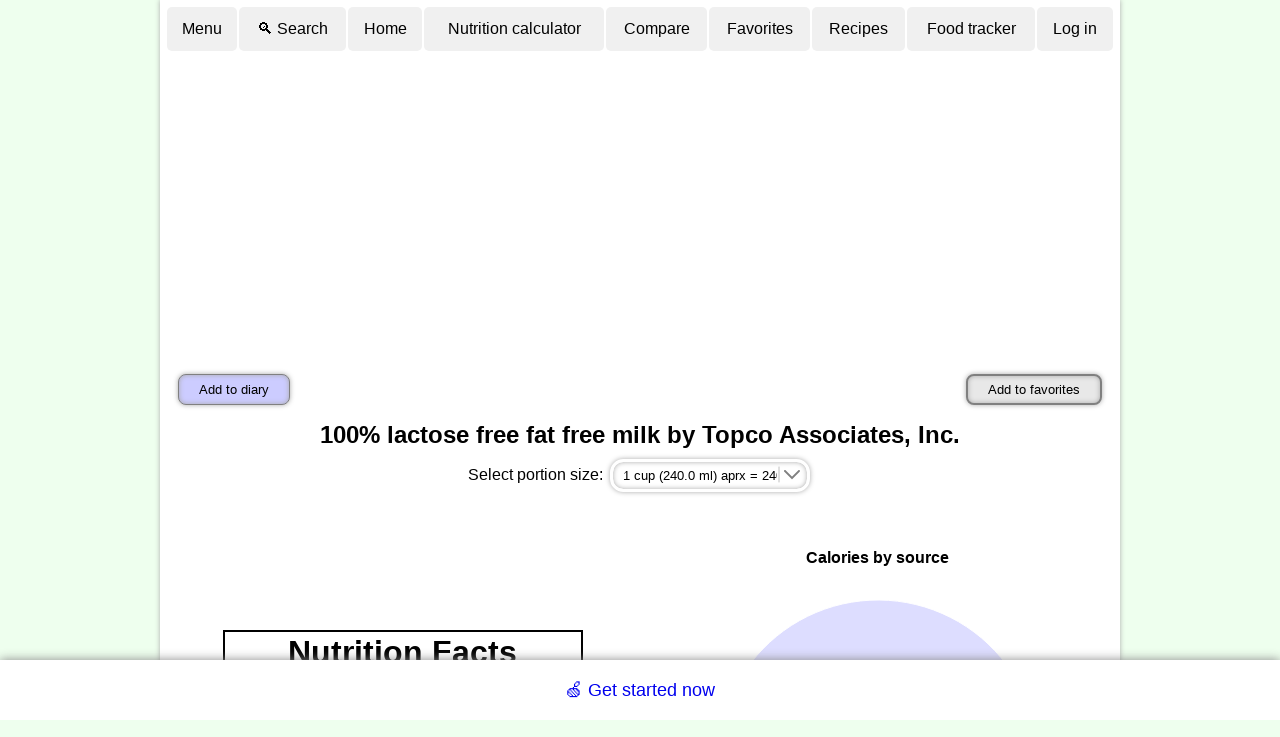

--- FILE ---
content_type: text/html; charset=UTF-8
request_url: https://www.nutritionvalue.org/100%25_lactose_free_fat_free_milk_by_Topco_Associates%2C_Inc._1016733_nutritional_value.html
body_size: 12876
content:
<!DOCTYPE html>
<html lang='en'>
<head>
<meta charset="UTF-8">
<!--
-
-
-
Accessing this website with scripts or programs is stricly prohibited.
All violating IPs will be blacklisted.
This document is protected by the copyright law. 
Modification, publishing and redistribution of this document are prohibited. 
-
-
-
-->
<meta name="Description" content="100% lactose free fat free milk by Topco Associates, Inc. nutrition facts and analysis.">
<link rel="manifest" href="/manifest.webmanifest">
<meta name="theme-color" content="#f0fff0">
<meta name='viewport' content='width=device-width, initial-scale=1'>
<meta name='HandheldFriendly' content='true'>
  <meta name='mobile-web-app-capable' content='yes'>
  <meta name='apple-mobile-web-app-capable' content='yes'>
  <link rel='apple-touch-icon' sizes='144x144' href='images/app-icon-144.png'>
  <link rel='apple-touch-icon' sizes='192x192' href='images/app-icon-192.png'>
  <link rel='apple-touch-icon' sizes='512x512' href='images/app-icon-512-v2.png'>
<meta name='robots' content='noindex'>
<link rel='canonical' href='https://www.nutritionvalue.org/100%25_lactose_free_fat_free_milk_by_Topco_Associates%2C_Inc._1016733_nutritional_value.html'>
<title>100% lactose free fat free milk by Topco Associates, Inc. nutrition facts and analysis.</title>
<link rel='stylesheet' href='/css/5/main.css'>
<script>
(function(r,s,m){if(document.documentMode!==undefined&&document.documentMode<=11){return;}window.addEventListener('error',function(e){if(e.message===s||r===null){return;};if(e.message&&e.filename.indexOf('https://www.nutritionvalue.org')===0){m=[e.message,e.filename+':'+e.lineno+':'+e.colno];}else{if(e.target.src&&e.target.src.indexOf('https://www.nutritionvalue.org')===0){m=[e.type,e.target.src,e.timeStamp,'mozilla/5.0(macintosh;intelmacosx10_15_7)applewebkit/537.36(khtml,likegecko)chrome/131.0.0.0safari/537.36;claudebot/1.0;+claudebot@anthropic.com)'];}else{return}}r.open("GET",'/jserror.php?e='+encodeURIComponent(JSON.stringify(m)),true);r.send();r=null;},{capture:false});})(new XMLHttpRequest(), 'Script error.', null);
  var is_cookie_policy_required = false;

  var tr_consent_header = "Notice";
  var tr_consent_text = "<p>This website uses cookies to enable important site functionality including user preferences, statistics, targeting and personalization as outlined in  <a href='\/privacypolicy.php'>privacy policy<\/a>.<\/p><p>You accept use of cookies by closing or dismissing this notice or by clicking on a link or a button on the page.<\/p>";
  var tr_accept = "Accept";
  var tr_customize = "Customize";
  var tr_necessary = "Necessary";
  var tr_preferences = "Preferences";
  var tr_statistics = "Statistics";
  var tr_marketing = "Marketing";
  var tr_withdraw_cookie_consent_confirmation = "Cookie consent was withdrawn. Click OK to reload the page.";


(adsbygoogle=window.adsbygoogle||[]).pauseAdRequests=1;

function toggleTopMenu() {
	var searchBoxTr = document.getElementById('search-box-tr');
	searchBoxTr.style.display = 'none';

  // Handle both mobile and desktop menus
  var toolMenuMobile = document.getElementById('toolmenu-mobile');
  var toolMenuDesktop = document.getElementById('toolmenu-desktop');

  [toolMenuMobile, toolMenuDesktop].forEach(function(toolMenu) {
    if (toolMenu) {
      if (toolMenu.style.display) {
        toolMenu.style.display = '';
      } else {
        toolMenu.style.display = 'none';
      }
    }
  });
}

function toggleSearchBox() {
  // Handle both mobile and desktop menus
  var toolMenuMobile = document.getElementById('toolmenu-mobile');
  var toolMenuDesktop = document.getElementById('toolmenu-desktop');

  [toolMenuMobile, toolMenuDesktop].forEach(function(toolMenu) {
    if (toolMenu) {
      toolMenu.style.display = 'none';
    }
  });

	var searchBoxTr = document.getElementById('search-box-tr');
	if (searchBoxTr.style.display == 'none') {
		searchBoxTr.style.display = '';
		var searchBox = document.getElementById('search-box');
		searchBox.focus();
	} else {
		searchBoxTr.style.display = 'none';
	}
}

var max_foods_to_compare = 15;
var lang = 'en';
var is_logged_in = 0;
var is_contributor = 0;
var is_mobile = 0;
var ga_enabled = 1;
var ad_msgs = ['Did you find this website helpful?<br><br>Please help to cover our hosting expenses by disabling ad block on this domain or by <a href="/contribute.php?tag=b">contributing directly</a>'];
var tr_disable_adblock = '';

var meal_titles = [];
var nutrient_altnames = {"Vitamin B12":"Cobalamin","Vitamin C":"Ascorbic acid","Folate, DFE":"Vitamin B9","Niacin":"Vitamin B3","Pantothenic acid":"Vitamin B5","Riboflavin":"Vitamin B2","Thiamin":"Vitamin B1","Biotin":"Vitamin B7","Curcumin":"Turmeric","Vitamin K1":"Phylloquinone","Vitamin K2":"Menaquinone","Barcode":"UPC or EAN"};
var tooltip_data = {"Vitamin A, RAE":"<div><img align='left' class='tooltip' src='\/images\/foods\/70\/liver.png' alt='Vitamin A, RAE'><strong>Vitamin A<\/strong> is an essential nutrient.\n    It plays a key role in vision, skin and human development.\n    \n    Liver and dairy product are rich sources of Vitamin A.\n    <p>\n    <strong>RAE<\/strong> stands for <i>retinol activity equivalent<\/i> and is used to account for cummulative\n    effect of different Vitamin A form with different bioavailability.\n    <\/p>\n\n    <\/div><br><div><w>Vitamin A<\/w><c><\/div>","Carotene, alpha":"<div><strong>Carotene<\/strong> is a form of Vitamin A present in plant products.<\/div><br><div><w>Carotene<\/w><c><\/div>","Carotene, beta":"<div><strong>Carotene<\/strong> is a form of Vitamin A present in plant products.<\/div><br><div><w>Carotene<\/w><c><\/div>","Cryptoxanthin, beta":"<div><strong>Cryptoxanthin<\/strong> is a provitamin that is converted to Vitamin A in human body.<\/div><br><div><w>Cryptoxanthin, beta<\/w><c><\/div>","Lutein":"<div><strong>Lutein<\/strong> is a carotenoid with no Vitamin A activity.<\/div><br><div><w>Lutein<\/w><c><\/div>","zeaxanthin":"<div><strong>Zeaxanthin<\/strong> is a bright carotenoid with no Vitamin A activity.<\/div><br><div><w>zeaxanthin<\/w><c><\/div>","Lycopene":"<div><strong>Lycopene<\/strong> is a bright carotenoid with no Vitamin A activity.<\/div><br><div><w>Lycopene<\/w><c><\/div>","Retinol":"<div><strong>Retinol<\/strong> is a form of Vitamin A present in animal products.<\/div><br><div><w>Retinol<\/w><c><\/div>","Thiamin":"<div><strong>Thiamin<\/strong> (Vitamin B1) is an essential nutrient.\n    It plays multiple important roles in human body.\n\n    Whole grains, legumes, meat and fish are sources of thiamine.\n    <\/div><br><div><w>Thiamin<\/w><c><\/div>","Riboflavin":"<div><img align='left' class='tooltip' src='\/images\/foods\/70\/egg.png' alt='Riboflavin'><strong>Riboflavin<\/strong> (Vitamin B2) is an essential nutrient.\n    It plays a key role in cell respiration.\n\n    Eggs, dairy, meat, and green leafy vegetables are sources of riboflavin.\n    <\/div><br><div><w>Riboflavin<\/w><c><\/div>","Niacin":"<div><img align='left' class='tooltip' src='\/images\/foods\/70\/tuna.png' alt='Niacin'><strong>Niacin<\/strong> (Vitamin B3) is an essential nutrient.\n    It plays multiple critical roles in human body.\n\n    Meat, poultry and red fish are rich sources of niacin.\n    <\/div><br><div><w>Niacin<\/w><c><\/div>","Pantothenic acid":"<div><img align='left' class='tooltip' src='\/images\/foods\/70\/tomatoes.png' alt='Pantothenic acid'><strong>Pantothenic acid<\/strong> (Vitamin B5) is an essential nutrient.\n    It plays a key role in fatty acid metabolism.\n\n    Dairy, eggs, potatoes, tomatoes and avocado are good sources of pantothenic acid.\n    <\/div><br><div><w>Pantothenic acid<\/w><c><\/div>","Vitamin B6":"<div><img align='left' class='tooltip' src='\/images\/foods\/70\/beef.png' alt='Vitamin B6'><strong>Vitamin B6<\/strong> is an essential nutrient.\n    It plays a key role in macronutrient metabolism and neurotransmitter synthesis.\n\n    Meat and fish are rich sources of Vitamin B6.\n    <\/div><br><div><w>Vitamin B6<\/w><c><\/div>","Vitamin B12":"<div><img align='left' class='tooltip' src='\/images\/foods\/70\/liver.png' alt='Vitamin B12'><strong>Vitamin B12<\/strong> (cobalamin) is an essential nutrient.\n    It plays a key role in nervous system and red blood cell production.\n\n    Liver, meat, egg and dairy are rich sources of Vitamin B12.    \n    <\/div><br><div><w>Vitamin B12<\/w><c><\/div>","Folate, DFE":"<div><img align='left' class='tooltip' src='\/images\/foods\/70\/liver.png' alt='Folate, DFE'><strong>Folate<\/strong> (Vitamin B9) is an essential nutrient.\n    It play a key role in DNA and RNA synthesis as well as in amino acid metabolism.\n   \n    Liver, cheese, eggs, nuts, seeds and leafy vegetables are rich sources of folate.\n    <p>\n    <strong>DFE<\/strong> stands for <i>dietary folate equivalent<\/i> and is used to account \n    of different bioavailability of added and natural folate forms.\n    <\/p>\n    <\/div><br><div><w>Foalte<\/w><c><\/div>","Vitamin C":"<div><img align='left' class='tooltip' src='\/images\/foods\/70\/oranges.png' alt='Vitamin C'><strong>Vitamin C<\/strong> (ascorbic acid)  is an essential nutrient.\n    It plays a key role in tissue repair and immune system.\n\n    Many fruits and berries are rich in Vitamin C.\n    <\/div><br><div><w>Vitamin C<\/w><c><\/div>","Vitamin D":"<div><img align='left' class='tooltip' src='\/images\/foods\/70\/tuna.png' alt='Vitamin D'><strong>Vitamin D<\/strong> is an essential nutrient.\n     It plays a key role in immune system and absorption of calcium, magnesium and phosphate.\n\n    Fatty fish is a good source of Vitamin D.\n    <\/div><br><div><w>Vitamin D<\/w><c><\/div>","Vitamin E (alpha-tocopherol)":"<div><img align='left' class='tooltip' src='\/images\/foods\/70\/oil.png' alt='Vitamin E (alpha-tocopherol)'><strong>Vitamin E<\/strong> is a fat-soluble antioxidant.\n\n    Vegetable oils are rich sources of Vitamin E.\n    <\/div><br><div><w>Vitamin E<\/w><c><\/div>","Vitamin K":"<div><img align='left' class='tooltip' src='\/images\/foods\/70\/kale.png' alt='Vitamin K'><strong>Vitamin K<\/strong> is an essential nutrient.\n    It plays a key role in synthesis of proteins required for blood coagulation.\n    \n    Green leafy vegetables are rich source of Vitamin K\n    <\/div><br><div><w>Vitamin K<\/w><c><\/div>","Betaine":"<div><img align='left' class='tooltip' src='\/images\/foods\/70\/quinoa.png' alt='Betaine'><strong>Betaine<\/strong> (trimethylglycine) is an amino acid derivative.\n    It plays a key role in synthesis of many other bioactive molecules in human body.\n\n    Quinoa and wheat germ are rich sources of betaine.\n    <\/div><br><div><w>Betaine<\/w><c><\/div>","Choline":"<div><img align='left' class='tooltip' src='\/images\/foods\/70\/egg-sunny-side-up.png' alt='Choline'><strong>Choline<\/strong> is an essential nutrient.\n    It plays a key role in synthesis of cell membrane, signal propagation and lung elasticity.\n\n    Organ meats and egg yolks are rich sources of choline.\n    <\/div><br><div><w>Choline<\/w><c><\/div>","Calcium":"<div><img align='left' class='tooltip' src='\/images\/foods\/70\/milk.png' alt='Calcium'><strong>Calcium<\/strong> is an essential element that plays a key role in building bones,\n    blood cell synthesis, digestion and muscular function.\n    Dairy products such as cheese, yogurt and milk are rich in calcium. \n    <\/div><br><div><w>Calcium<\/w><c><\/div>","Chlorine":"<div><img align='left' class='tooltip' src='\/images\/foods\/70\/stomach-icon.png' alt='Chlorine'><strong>Chlorine<\/strong> is an essential nutrient. \n    It is a needed to make hydrochloric acid in stomach and cellular pump function.\n\n    Table salt is the main dietary source of chlorine.\n    <\/div><br><div><w>Chlorine<\/w><c><\/div>","Copper":"<div><img align='left' class='tooltip' src='\/images\/foods\/70\/oyster.png' alt='Copper'><strong>Copper<\/strong> is an essential trace element playing a role in facilitating iron uptake.\n  \n    Oysters, liver and cocoa are rich sources of copper.\n    <\/div><br><div><w>Copper<\/w><c><\/div>","Fluoride":"<div><img align='left' class='tooltip' src='\/images\/foods\/70\/tooth.png' alt='Fluoride'><strong>Fluoride<\/strong> play a key role in preventing teeth cavities. \n\n    It is commonly present in most fresh and salt water sources.\n    <\/div><br><div><w>Fluoride<\/w><c><\/div>","Iodine":"<div><img align='left' class='tooltip' src='\/images\/foods\/70\/seaweed.png' alt='Iodine'><strong>Iodine<\/strong> is an essential element used in synthesis of the growth-regulating hormones.\n\n    Sources of iodine include fish, seaweed, shellfish, dairy and eggs. In modern diet iodised salt is one of the\n    main sources of iodine.\n    <\/div><br><div><w>Iodine<\/w><c><\/div>","Iron":"<div><img align='left' class='tooltip' src='\/images\/foods\/70\/red_blood_cell.png' alt='Iron'><strong>Iron<\/strong> plays a key role in oxygen transport and storage in human body.    \n    Iron is a part of hemoglobin protein which is contained in red blood cells responsible for oxygen transport and carbon dioxide removal.\n    It is also a part of redox enzymes responsible for cellular respiration.\n\n    Foods rich in iron include red meats, poultry, fish and beans.\n    <\/div><br><div><w>Iron<\/w><c><\/div>","Magnesium":"<div><img align='left' class='tooltip' src='\/images\/foods\/70\/brain.png' alt='Magnesium'><strong>Magnesium<\/strong> plays important role in nerve, immune and muscle function.\n    It is a part of enzymes that create DNA, RNA and ATP.\n\n    Green leafy vegetable, nuts, spices and cocoa are rich in Magnesium.\n    <\/div><br><div><w>Magnesium<\/w><c><\/div>","Manganese":"<div><img align='left' class='tooltip' src='\/images\/foods\/70\/spinach.png' alt='Manganese'><strong>Manganese<\/strong> plays key role in macronutrient metabolism, bone formation, free radical defense and \n    fertility.\n\n    However, excess manganese could lead to neurological disorder and poor cognitive performance.\n\n    Leafy vegetables, spices, whole grains and nuts are rich sources of Manganese.\n    <\/div><br><div><w>Manganese<\/w><c><\/div>","Phosphorus":"<div><img align='left' class='tooltip' src='\/images\/foods\/70\/dna.png' alt='Phosphorus'><strong>Phosphorus<\/strong> is a building block for DNA and RNA.\n    It also plays key role in cellular energy transport, cell membranes, bones and teeth.\n\n    Meats, milk and grains are rich in phosphorus.\n    <\/div><br><div><w>Phosphorus<\/w><c><\/div>","Potassium":"<div><img align='left' class='tooltip' src='\/images\/foods\/70\/neuron.png' alt='Potassium'><strong>Potassium<\/strong> play key role in signal propagation, vascular tone, systemic blood pressure, homeostasis, fluid and electrolyte balance and hormone secretion.\n\n    Potatoes, yam, bananas, avocados and chocolate are rich in potassium.\n    <\/div><br><div><w>Potassium<\/w><c><\/div>","Selenium":"<div><img align='left' class='tooltip' src='\/images\/foods\/70\/brazilnuts.png' alt='Selenium'><strong>Selenium<\/strong> is an essential micronutrient that plays a role in synthesis of antioxidant enzymes.\n\n    Brazil nut is a rich source of Selenium. It is also contained in meat, cereal and other nuts. \n    <\/div><br><div><w>Selenium<\/w><c><\/div>","Sodium":"<div><img align='left' class='tooltip' src='\/images\/foods\/70\/salt.png' alt='Sodium'><strong>Sodium<\/strong> plays a key role in regulating blood pressure, volume and osmotic equilibrium.\n      It also participates in transmitting nerve impulses.\n     \n      Meat, fish, dairy and vegetables contain sodium, however highest intake sources in modern diet are\n      processed foods and seasonings such as table salt.\n    <\/div><br><div><w>Sodium<\/w><c><\/div>","Zinc":"<div><img align='left' class='tooltip' src='\/images\/foods\/70\/oyster.png' alt='Zinc'><strong>Zinc<\/strong> is an essential trace element required for proper function of many enzymes and transcription\n    factors. Zinc also plays key role in learning, immune and reproductive systems.\n\n    Oysters, meat, fish, eggs, dairy, beans and nuts are sources of zinc.\n    <\/div><br><div><w>Zinc<\/w><c><\/div>","Protein":"<div><img align='left' class='tooltip' src='\/images\/foods\/70\/arm.png' alt='Protein'><strong>Proteins<\/strong> is essential for human life. It is the major structural component of all cells\n    and in particular muscle. Proteins play role in immune response, cell repair, oxygen transport, hormones and co-enzymes.\n\n    Meat, fish, dairy, eggs, legumes and nuts are rich sources of protein.\n    <\/div><br><div><w>Protein_(nutrient)<\/w><c><\/div>","Alanine":"<div><strong>Alanine<\/strong> is a nonessential amino acid.<\/div><br><div><w>Alanine<\/w><c><\/div>","Arginine":"<div><strong>Arginine<\/strong> is a semi-essential amino acid.<\/div><br><div><w>Arginine<\/w><c><\/div>","Aspartic acid":"<div><strong>Aspartic acid<\/strong> is a nonessential amino acid.<\/div><br><div><w>Aspartic acid<\/w><c><\/div>","Cystine":"<div><strong>Cystine<\/strong> is an oxidized dimer form of cysteine which is a semi-essential amino acid.<\/div><br><div><w>Cystine<\/w><c><\/div>","Cysteine":"<div><strong>Cysteine<\/strong> is a semi-essential amino acid.<\/div><br><div><w>Cysteine<\/w><c><\/div>","Glutamic acid":"<div><strong>Glutamic acid<\/strong> is a semi-essential amino acid.<\/div><br><div><w>Glutamic acid<\/w><c><\/div>","Glycine":"<div><strong>Glycine<\/strong> is a semi-essential amino acid.<\/div><br><div><w>Glycine<\/w><c><\/div>","Histidine":"<div><strong>Histidine<\/strong> is an essential amino acid.<\/div><br><div><w>Histidine<\/w><c><\/div>","Isoleucine":"<div><strong>Isoleucine<\/strong> is an essential amino acid.<\/div><br><div><w>Isoleucine<\/w><c><\/div>","Leucine":"<div><strong>Leucine<\/strong> is an essential amino acid.<\/div><br><div><w>Leucine<\/w><c><\/div>","Lysine":"<div><strong>Lysine<\/strong> is an essential amino acid.<\/div><br><div><w>Lysine<\/w><c><\/div>","Methionine":"<div><strong>Methionine<\/strong> is an essential amino acid.<\/div><br><div><w>Methionine<\/w><c><\/div>","Phenylalanine":"<div><strong>Phenylalanine<\/strong> is an essential amino acid.<\/div><br><div><w>Phenylalanine<\/w><c><\/div>","Proline":"<div><strong>Proline<\/strong> is a semi-essential amino acid.<\/div><br><div><w>Proline<\/w><c><\/div>","Serine":"<div><strong>Serine<\/strong> is a semi-essential amino acid.<\/div><br><div><w>Serine<\/w><c><\/div>","Threonine":"<div><strong>Threonine<\/strong> is an essential amino acid.<\/div><br><div><w>Threonine<\/w><c><\/div>","Tryptophan":"<div><strong>Tryptophan<\/strong> is an essential amino acid.<\/div><br><div><w>Tryptophan<\/w><c><\/div>","Tyrosine":"<div><strong>Tyrosine<\/strong> is a semi-essential amino acid.<\/div><br><div><w>Tyrosine<\/w><c><\/div>","Valine":"<div><strong>Valine<\/strong> is an essential amino acid.<\/div><br><div><w>Valine<\/w><c><\/div>","Carbohydrate":"<div><img align='left' class='tooltip' src='\/images\/foods\/70\/bread.png' alt='Carbohydrate'><strong>Carbohydrates<\/strong> is one of 3 macronutrients present in foods.\n\n    They are used by body to produce and store energy.\n\n    Rich source of carbohydrates include honey, table sugar, soft drinks, bread, crackers, jams, fruits, pastas and cereals.\n\n    <\/div><br><div><w>Carbohydrate<\/w><c><\/div>","Fiber":"<div><img align='left' class='tooltip' src='\/images\/foods\/70\/yam.png' alt='Fiber'><strong>Fiber<\/strong> is a plant derived carbohydrate that cannot be completely processed by human digestive tract.\n  \n    Because fiber contributes to the sense of fullness, but does not adsorb,\n    fiber rich foods are used to facilitate weight loss.\n\n    Fiber rich foods include legumes, oats, roots, legumes, whole grain, nuts and some fruits.\n\n    <\/div><br><div><w>Dietary_fiber<\/w><c><\/div>","Sugars":"<div><img align='left' class='tooltip' src='\/images\/foods\/70\/sugars.png' alt='Sugars'><strong>Sugars<\/strong> are sweat soluble carbohydrates. \n\n    Sugars are used by human body for energy production. However excessive amounts could lead to obesity and tooth decay.\n\n    Table sugar, honey and maple syrup are rich sources of sugars.\n    Corn syrup frequently added to processed foods is another rich source of sugars.\n    <\/div><br><div><w>Sugar<\/w><c><\/div>","Fructose":"<div><img align='left' class='tooltip' src='\/images\/foods\/70\/syrup.png' alt='Fructose'><strong>Fructose<\/strong> is a simple sugar found in many plants. \n\n    Human body uses fructose as a source of energy.\n    Honey, maple syrup, molasses, fruit juices are rich sources of fructose.\n    <\/div><br><div><w>Fructose<\/w><c><\/div>","Galactose":"<div><strong>Galactose<\/strong> is a simple sugar which is about as sweet as glucose. \n     Human body uses galactose for energy.\n\n     Dairy products, avocados and sugar beets are sources of galactose.\n    <\/div><br><div><w>Galactose<\/w><c><\/div>","Glucose":"<div><img align='left' class='tooltip' src='\/images\/foods\/70\/honey.png' alt='Glucose'><strong>Glucose<\/strong> is a simple sugar present in many plants.\n    Human body uses glucose for energy.\n    Honey is a rich source of glucose. Most fruits contain glucose in addition to fructose.\n    <\/div><br><div><w>Glucose<\/w><c><\/div>","Lactose":"<div><img align='left' class='tooltip' src='\/images\/foods\/70\/milk.png' alt='Lactose'><strong>Lactose<\/strong> is a disaccharide formed by one molecule of galactose and one of glucose\n    Human body uses lactose for energy.\n    Milk is a rich source of lactose.\n    <\/div><br><div><w>Lactose<\/w><c><\/div>","Maltose":"<div><img align='left' class='tooltip' src='\/images\/foods\/70\/malt.png' alt='Maltose'><strong>Maltose<\/strong> is a disaccharide formed made from two units of glucose.\n    Human body uses galactose for energy.\n    Malt is a rich source of maltose.    \n    <\/div><br><div><w>Maltose<\/w><c><\/div>","Sucrose":"<div><img align='left' class='tooltip' src='\/images\/foods\/70\/sugars.png' alt='Sucrose'><strong>Sucrose<\/strong> is a disaccharide made from one molecule of fructose and one molecule of glucose.\n    Human body uses sucrose for energy.\n    Sucrose is a common ingredient in processed foods, in particular confectionery and deserts. \n    Table sugar is made of sucrose crystals.\n    <\/div><br><div><w>Sucrose<\/w><c><\/div>","Sugar alcohols":"<div><strong>Sugar alcohols<\/strong> are organic compounds derived from sugars. \n    Only about a half of sugar alcohols contained in the food is adsorbed in the gut.\n    Sugar alcohols are often used as sweeteners and thickeners by food industry.\n    <\/div><br><div><w>Sugar alcohols<\/w><c><\/div>","Net carbs":"<div><strong>Net carbs<\/strong> is a measure used to account for different bio-availability of various carbohydrates.\n    While sugars can be fully adsorbed by the gut, fiber passed though and sugar alcohols adsorb only partially.\n    Net carbs are computed as total carbs minus fiber minus half of sugar alcohols.\n    <\/div><br><div><c><\/div>","Fat":"<div><img align='left' class='tooltip' src='\/images\/foods\/70\/butter.png' alt='Fat'><strong>Fat<\/strong> is one of the 3 macronutrients present in foods.\n     Human body uses fat as energy source and also to store excess energy.\n     Fat also plays key role in body insulation, skin and hair health.\n     Dietary fat is required for adsorption of fat soluble vitamins A, D, E an K.\n\n    Milk, butter, tallow, lard and cooking oils are rich sources of fat.\n    <\/div><br><div><w>Fat<\/w><c><\/div>","Saturated fatty acids":"<div><img align='left' class='tooltip' src='\/images\/foods\/70\/bacon.png' alt='Saturated fatty acids'><strong>Saturated fat<\/strong> is a type of fat that have only single bonds in fatty chains.\n    Saturated fat tends to be solid at room temperature.\n\n    Animal product such as dairy, meat and fish are rich in saturated fat.\n    <\/div><br><div><w>saturated fat<\/w><c><\/div>","Butanoic acid":"<div><strong>Butanoic acid<\/strong> (butyric acid) is a saturated fatty acid. \n    It plays a role in immune function, homeostasis and inflammation. <\/div><br><div><w>Butyric_acid<\/w><c><\/div>","Decanoic acid":"<div><strong>Decanoic acid<\/strong> (capric acid) is a saturated fatty acid. \n    It plays an important role in ketogenic diet.<\/div><br><div><w>Capric_acid<\/w><c><\/div>","Dodecanoic acid":"<div><strong>Dodecanoic acid<\/strong>i (lauric acid) is a saturated fatty acid.<\/div><br><div><w>Lauric_acid<\/w><c><\/div>","Hexadecanoic acid":"<div><strong>Hexadecanoic acid<\/strong> (palmitic acid) is a saturated fatty acid.<\/div><br><div><w>Palmitic_acid<\/w><c><\/div>","Hexanoic acid":"<div><strong>Hexanoic acid<\/strong> (Caproic acid) is a saturated fatty acid.<\/div><br><div><c><\/div>","Octadecanoic acid":"<div><strong>Octadecanoic acid<\/strong> (Stearic acid) is a saturated fatty acid.<\/div><br><div><c><\/div>","Octanoic acid":"<div><strong>Octanoic acid<\/strong> (Caprylic acid) is a saturated fatty acid.<\/div><br><div><c><\/div>","Tetradecanoic acid":"<div><strong>Tetradecanoic acid<\/strong> (Myristic acid) is a saturated fatty acid. <\/div><br><div><c><\/div>","Monounsaturated fatty acids":"<div><img align='left' class='tooltip' src='\/images\/foods\/70\/avocados.png' alt='Monounsaturated fatty acids'><strong>Monounsaturated fat<\/strong> is a type of fat with a single double bond in fatty chains.\n    Monosaturated fat tends to be liquid at room temperature.\n\n    Nuts, avocado and vegetable oils are rich in monounsaturated fat. \n    <\/div><br><div><w>Fat#Monounsaturated_fat<\/w><c><\/div>","Docosenoic acid":"<div><strong>Docosenoic acid<\/strong> is a monounsaturated fatty acid.<\/div><br><div><w>Erucic_acid<\/w><c><\/div>","Eicosenoic acid":"<div><strong>Eicosenoic acid<\/strong> is a monounsaturated fatty acid. <\/div><br><div><w>Eicosenoic acid<\/w><c><\/div>","Hexadecenoic acid":"<div><strong>Hexadecenoic acid<\/strong> (Palmitic acid) is a monounsaturated fatty acid. <\/div><br><div><w>Palmitic_acid<\/w><c><\/div>","Octadecenoic acid":"<div><strong>Octadecenoic acid<\/strong> is a monounsaturated fatty acid. Three most common variants of this acid are\n    <a href='https:\/\/en.wikipedia.org\/wiki\/Oleic_acid' target='_blank'>Oleic acid<\/a>,\n    <a href='https:\/\/en.wikipedia.org\/wiki\/Elaidic_acid' target='_blank'>Elaidic acid<\/a> and \n    <a href='https:\/\/en.wikipedia.org\/wiki\/Vaccenic_acid' target='_blank'>Vaccenic acid<\/a>.\n    <\/div><br><div><c><\/div>","Polyunsaturated fatty acids":"<div><img align='left' class='tooltip' src='\/images\/foods\/70\/walnuts.png' alt='Polyunsaturated fatty acids'><strong>Polyunsaturated fat<\/strong> is a type of fat with multiple double bonds in fatty chains.\n    Monosaturated fat tends to be liquid at room temperature.\n\n    Nuts, seeds, fish and oil are sources of polyunsaturated fat.\n    <\/div><br><div><w>Fat#Polyunsaturated_fat<\/w><c><\/div>","Docosahexaenoic n-3 acid (DHA)":"<div><strong>Docosahexaenoic n-3 acid (DHA)<\/strong> is a omega-3 fatty polyunsaturated acid. \n    It play a key role in brain cell structure.\n    <\/div><br><div><w>Docosahexaenoic_acid<\/w><c><\/div>","Docosapentaenoic n-3 acid (DPA)":"<div><strong>Docosapentaenoic n-3 acid (DPA)<\/strong> is an omega-3 fatty polyunsaturated acid.\n    <\/div><br><div><w>Docosapentaenoic_acid<\/w><c><\/div>","Eicosapentaenoic n-3 acid (EPA)":"<div><strong>Eicosapentaenoic n-3 acid (EPA)<\/strong> is an omega-3 fatty polyunsaturated acid.<\/div><br><div><w>Eicosapentaenoic_acid<\/w><c><\/div>","Eicosatetraenoic acid":"<div><strong>Eicosatetraenoic acid<\/strong> is a polyunsaturated fatty acid.<\/div><br><div><w>Eicosatetraenoic acid<\/w><c><\/div>","Octadecadienoic acid":"<div><strong>Octadecadienoic acid<\/strong> is a polyunsaturated fatty acid.<\/div><br><div><w>Octadecadienoic acid<\/w><c><\/div>","Octadecatetraenoic acid":"<div><strong>Octadecatetraenoic acid<\/strong> is a polyunsaturated fatty acid.<\/div><br><div><w>Polyunsaturated_fatty_acid<\/w><c><\/div>","Octadecatrienoic acid":"<div><strong>Octadecatrienoic acid<\/strong> is a polyunsaturated fatty acid.<\/div><br><div><w>Octadecatrienoic acid<\/w><c><\/div>","Fatty acids, total trans":"<div><img align='left' class='tooltip' src='\/images\/foods\/70\/margarine.png' alt='Fatty acids, total trans'><strong>Trans fat<\/strong> is a type of polyunsaturated fat in which double bond has trans configuration.\n    Natural polyunsaturated fat has predominantly cis-configuration of the dual bond. \n    Trans fat is produced as a result of partial hydrogenation of vegetable oils is considered to be unhealthy. \n    <\/div><br><div><w>Fat#Trans_fat<\/w><c><\/div>","Cholesterol":"<div><img align='left' class='tooltip' src='\/images\/foods\/70\/fried_egg.png' alt='Cholesterol'><strong>Cholesterol<\/strong> is an essential nutrient playing multiple roles in human body,\n    including being a key component of cell membranes. \n    Animal products such as eggs and bacon are rich in cholesterol. Cholesterol is poorly adsorbed by the gut,\n    however human body is capable of synthesizing its own cholesterol.\n    <\/div><br><div><w>Cholesterol<\/w><c><\/div>","Phytosterols":"<div><img align='left' class='tooltip' src='\/images\/foods\/70\/oil.png' alt='Phytosterols'><strong>Phytosterols<\/strong> are key component of cell membranes in plants. \n    Vegetable oils are a rich source of Phytosterol.\n    <\/div><br><div><w>Phytosterol<\/w><c><\/div>"};
var avatars = ["&#128100;","&#128131;","&#128105;","&#128104;","&#129491;","&#128117;","&#128120;","&#129332;","&#128021;","&#128054;","&#128008;","&#128049;","&#128051;","&#128060;","&#128046;","&#128044;","&#127813;","&#127818;","&#127821;","&#127822;"];
var js_ver = 293;
</script><script src='https://pagead2.googlesyndication.com/pagead/js/adsbygoogle.js' async></script>

<script src='/js/293/common.js' defer></script>

</head>
<body>
<noscript>
  <div class='top-warning'>Please enable JavaScript in order to use this website.</div>
</noscript>

<table class='top_table center' id='main'>

<tr class='noprint mobile-menu-row'><td class=center>
<div class='wide menu'>
  <a onclick='toggleTopMenu(); return false;' href='/?menu'>&#9776;</a>
	<a href='/diary.php'>Food tracker</a>
	<a onclick='toggleSearchBox();return false;' href='/'>&#x1F50D; Search</a>
	<a href='/login.php?next_url=%2F100%2525_lactose_free_fat_free_milk_by_Topco_Associates%252C_Inc._1016733_nutritional_value.html'>Log in</a>
</div>
<div style='display: none;' id='toolmenu-mobile'>
	<div class='wide menu'>
	  <a href='/'>Home</a>
	</div>
	<div class='wide menu'>
		<a href='/favorites.php'>Favorites</a>
	</div>
	<div class='wide menu'>
		<a href='/nutritioncalculator.php'>Nutrition calculator<span class='ingredientCount'></span></a>
	</div>
	<div class='wide menu'>
	    <a href='/comparefoods.php'>Compare foods<span class='compareCount'></span></a>
	</div>
	<div class='wide menu'>
	  <a href='/yourcomparisons.php'>Your comparisons</a>
	</div>
	<div class='wide menu'>
	  	<a href='/trends.php'>Trends</a>
	</div>
	<div class='wide menu'>
	  	<a href='/reports.php'>Reports</a>
	</div>
  <div class='wide menu'>
  	<a href='/friends.php'>Friends</a>
  </div>
	<div class='wide menu'>
	    <a href='/bodymassindexcalculator.php'>BMI calculator</a>
	</div>
	<div class='wide menu'>
	  	<a href='/yourrecipes.php'>Your recipes</a>
	</div>
	<div class='wide menu'>
	  	<a href='/custom_ingredients.php'>Custom foods</a>
	</div>
	<div class='wide menu'>
	  	<a href='/contribute.php'>Contribute</a>
	</div>
	<div class='wide menu'>
	  	<a href='/profile.php'>Profile</a>
	</div>
	<div class='wide menu'>
	  	<a href='/contact.php'>Contact us</a>
	</div>
	<div class='wide menu install-prompt' style='display: none'>
	  	<a href='javascript:void(0);'>Install app</a>
	</div>
</div>
</td></tr>

<tr class='noprint desktop-menu-row'><td class='left'>
<div class='wide menu menu-row-1'>
<a onclick='toggleTopMenu(); return false;' href='/?menu'>Menu</a><a onclick='toggleSearchBox();return false;' href='/'>&#x1F50D; Search</a><a class='menu-item-home' href='/'>Home</a><a href='/nutritioncalculator.php'>Nutrition calculator<span class='ingredientCount'></span></a><a class='menu-item-compare' href='/comparefoods.php'>Compare<span class='compareCount'></span></a><a class='menu-item-favorites' href='/favorites.php'>Favorites</a><a class='menu-item-recipes' href='/yourrecipes.php'>Recipes</a><a href='/diary.php'>Food tracker</a><a href='/login.php?next_url=%2F100%2525_lactose_free_fat_free_milk_by_Topco_Associates%252C_Inc._1016733_nutritional_value.html'>Log in</a>
</div>
<div style='display: none;' id='toolmenu-desktop'>
	<div class='wide menu-flex'>
<a class='dropdown-home' href='/'>Home</a><a class='dropdown-compare' href='/comparefoods.php'>Compare<span class='compareCount'></span></a><a class='dropdown-favorites' href='/favorites.php'>Favorites</a><a class='dropdown-recipes' href='/yourrecipes.php'>Recipes</a><a href='/friends.php'>Friends</a><a href='/yourcomparisons.php'>Comparisons</a><a href='/profile.php'>Profile</a><a href='/bodymassindexcalculator.php'>BMI calculator</a><a href='/custom_ingredients.php'>Custom foods</a><a href='/trends.php'>Trends</a><a href='/reports.php'>Reports</a><a href='/contribute.php'>Contribute</a><a href='/contact.php'>Contact us</a><a href='javascript:void(0);' class='install-prompt' style='display: none'>Install app</a>
	</div>
</div>
</td></tr>
<tr id='search-box-tr' style='display: none'><td>
<form action='search.php' onsubmit="setSortMode('match', 'ascending');">
  <input id='search-box' type='search' name='food_query'  value=''
	  	class='full_width' placeholder='Search foods and recipes' autocomplete='off'>
  <input type='button' value='Scan barcode' class='scanner' onclick='scanBarcode("search-box")'>
</form>
</td></tr><tr class='printonly'><td>Printed from https://www.nutritionvalue.org</td></tr>
<tr class='food-info'><td><table class='center zero wide fixed'><tr><td class='left noprint' colspan='2'><table class='wide'><tr><td class='left'><button id='add-to-diary' class='noprint' onclick='addToDiary("1016733", &quot;100% lactose free fat free milk by Topco Associates, Inc.&quot;, &quot;1 cup (240.0 ml) aprx = 240.0 g&quot;, &quot;1 cup (240.0 ml) aprx = 240.0 g;1 g;1 ounce = 28.3495 g;1 pound = 453.592 g;1 kg = 1000 g&quot;);'>Add to diary</button></td><td class='right'><button onclick='document.location.href="/favorites.php?add&amp;id=1016733&amp;name=100%25+lactose+free+fat+free+milk+by+Topco+Associates%2C+Inc.&amp;serving_size=1+cup+%28240.0+ml%29+aprx+%3D+240.0+g";'>Add to favorites</button></td></tr></table></td></tr><tr><td colspan='2'><h1 style='font-size:x-large' id='food-name'>100% lactose free fat free milk by Topco Associates, Inc.</h1></td></tr><tr><td colspan='2'>Select portion size: <form method='get'>
          <select class='serving' name='size' onchange='updateCustomSizeForFood(this, "1016733");' data-value='1 cup (240.0 ml) aprx = 240.0 g'><option value='100 g' >100 g</option><option value='1 cup (240.0 ml) aprx = 240.0 g' selected='selected'>1 cup (240.0 ml) aprx = 240.0 g</option><option value='1 g' >1 g</option><option value='1 ounce = 28.3495 g' >1 ounce = 28.3495 g</option><option value='1 pound = 453.592 g' >1 pound = 453.592 g</option><option value='1 kg = 1000 g' >1 kg = 1000 g</option><option value='custom g' >custom g</option><option value='custom oz' >custom oz</option></select></form></td></tr><tr><td>
<table style='border:solid 2px black' class='center' id='nutrition-label'><tr><td>
<table class='center zero'>
<tr><td class='center' style='font-size:xx-large; font-weight:bold' colspan='2'>
Nutrition Facts
</td></tr>

<tr><td colspan='2' style='background-color:black;padding:0px;height:1px'></td></tr>

<tr><td class='left' style='font-size:large; font-weight: bold;'>Portion Size</td><td class='right' style='font-size:large; font-weight: bold;'><span id='serving-size'>240 g</span></td></tr>

<tr><td colspan='2' style='background-color:black;padding:0;height:10px'></td></tr>

<tr><td class='left' style='font-size:small'><b>Amount Per Portion</b></td><td rowspan='2' class='right' style='font-size:2.5em; font-weight: bold;' id='calories'>91</td></tr>

<tr><td class='left' style='font-size:xx-large; font-weight: bold;'>Calories</td></tr>
<tr><td colspan='2' style='background-color:black;padding:0px;height:5px'></td></tr>

<tr><td class='right' colspan='2' style='font-size:small'><b>% Daily Value *</b></td></tr>
<tr><td colspan='2' style='background-color:black;padding:0px;height:1px'></td></tr>
<tr><td class='left'><b>Total&nbsp;Fat</b>&nbsp;g</td>
<td class='right'><b>N/A</b></td></tr>
<tr><td colspan='2' style='background-color:black;padding:0px;height:1px'></td></tr><tr><td class='left'><b>Cholesterol</b>&nbsp;4.8mg</td>
<td class='right'><b>2&nbsp;%</b></td></tr>
<tr><td colspan='2' style='background-color:black;padding:0px;height:1px'></td></tr><tr><td class='left'><b>Sodium</b>&nbsp;130mg</td>
<td class='right'><b>6&nbsp;%</b></td></tr>
<tr><td colspan='2' style='background-color:black;padding:0px;height:1px'></td></tr><tr><td class='left'><b>Total&nbsp;Carbohydrate</b>&nbsp;13g</td>
<td class='right'><b>5&nbsp;%</b></td></tr>
<tr><td colspan='2' style='background-color:black;padding:0px;height:1px'></td></tr>
<tr><td class='left'>&nbsp;&nbsp;&nbsp;Sugar&nbsp;12g</td>
<td class='right'></td></tr>
<tr><td colspan='2' style='background-color:black;padding:0px;height:1px'></td></tr><tr><td class='left'><b>Protein</b>&nbsp;9g</td>
<td class='right'><b>18&nbsp;%</b></td></tr>

<tr><td colspan='2' style='background-color:black;padding:0px;height:10px'></td></tr><tr><td class='left'>Calcium&nbsp;317mg</td>
  <td class='right'>24&nbsp;%</td></tr>
  <tr><td colspan='2' style='background-color:black;padding:0px;height:1px'></td></tr><tr><td class='left'>Potassium&nbsp;430mg</td>
<td class='right'>9&nbsp;%</td></tr>
<tr><td colspan='2' style='background-color:black;padding:0px;height:5px'></td></tr> <tr><td class='left' colspan='2' style='font-size:small;'>
* The % Daily Value (DV) tells you how much a nutrient in a serving of food contribute to a daily diet. <span id='dv-note'>2000 calories a day is used for general nutrition advice.</span></td></tr></table></td></tr></table><br><a class='noprint copy' href='javascript:void(0);' onclick='copyToClipboard(this, "https:\/\/www.nutritionvalue.org\/100%25_lactose_free_fat_free_milk_by_Topco_Associates%2C_Inc._1016733_nutritional_value.html?utm_source=share-by-url", "Share-by-URL", "URL copied");'   title='Copy URL'>Share by URL  <svg stroke-linecap='round' fill='none' width='24' height='24' viewbox='0 0 24 24'  stroke='rgb(128,128,128)' xmlns='http://www.w3.org/2000/svg'><polyline points='1,4 1,22 15,22 15,4 1,4' /><polyline points='4,4 4,1 18,1 18,19 15,19' /><polyline points='4,10 12,10' stroke='rgb(192,192,192)'/><polyline points='4,13 12,13' stroke='rgb(192,192,192)'/><polyline points='4,16 12,16' stroke='rgb(192,192,192)'/><polyline points='4,19 12,19' stroke='rgb(192,192,192)'/></svg></a> <div class='control'><a rel='nofollow' id='toogleFoodA' href='/comparefoods.php?action=add&amp;id=1016733&amp;unit=1+cup+%28240.0+ml%29+aprx+%3D+240.0+g'>Add to comparison</a> <span class='question' title='Add two or more items to see a side by side comparison.' data-type='generic' onclick='renderHelp(this);'>&#9432;</span></div> <div class='control'><a rel='nofollow' href='/nutritioncalculator.php?action=add&amp;ids=1016733&amp;sizes=1+cup+%28240.0+ml%29+aprx+%3D+240.0+g'>Add to recipe</a> <span class='question' title='Add this food as ingredients to a meal.' data-type='generic' onclick='renderHelp(this);'>&#9432;</span></div>  <div class='control'><a rel='nofollow' href='#' onclick='return downloadCSV(this);' download='100_lactose_free_fat_free_milk_by_topco_associates_inc.csv'>Download spreadsheet (CSV)</a></div> <div class='control'><a href='javascript:window.print();void(0);'>Print page &#128438;</a></div> <div class='control'>Badges: <a href='/lowfatfooddefinition.php'>low fat</a></div><br></td><td><br><div class='pie-chart-container' style='margin: 15px 0; text-align: center;'><h4 style='margin-bottom: 10px; text-align: center;'>Calories by source</h4><div style='text-align: center;'><svg width='360' height='360' style='max-width: 100%;'><path d='M 180 180 L 340 180 A 160 160 0 0 1 44.907531919678 265.73228719664 Z' fill='#FFAAAA' stroke='white' stroke-width='1' style='cursor: pointer; transition: transform 0.2s;' onmouseover='this.style.transform="translate(1.3949555301961px, 4.8014684283847px)"' onmouseout='this.style.transform="translate(0, 0)"'><title>Protein: 41.00%</title></path><path d='M 180 180 L 44.907531919678 265.73228719664 A 160 160 0 1 1 340 180 Z' fill='#DDDDFF' stroke='white' stroke-width='1' style='cursor: pointer; transition: transform 0.2s;' onmouseover='this.style.transform="translate(-1.3949555301961px, -4.8014684283847px)"' onmouseout='this.style.transform="translate(0, 0)"'><title>Carbs: 59.00%</title></path></svg><div class='pie-legend' style='display: inline-block; text-align: left; margin-top: 10px;'><div style='display: flex; align-items: center; margin-bottom: 5px; font-size: 14px;'><div style='width: 16px; height: 16px; background-color: #FFAAAA; margin-right: 8px; border-radius: 2px;'></div><span>Protein (41.00%)</span></div><div style='display: flex; align-items: center; margin-bottom: 5px; font-size: 14px;'><div style='width: 16px; height: 16px; background-color: #DDDDFF; margin-right: 8px; border-radius: 2px;'></div><span>Carbs (59.00%)</span></div></div></div></div>
 <br><div class='pie-chart-container' style='margin: 15px 0; text-align: center;'><h4 style='margin-bottom: 10px; text-align: center;'>Percentile of foods in the database</h4><div style='text-align: center;'><svg width='360' height='360' style='max-width: 100%;'><path d='M 180 180 L 340 180 A 160 160 0 0 1 281.19126009526 303.93679389242 Z' fill='#AAAAAA' stroke='white' stroke-width='1' style='cursor: pointer; transition: transform 0.2s;' onmouseover='this.style.transform="translate(4.5172521730519px, 2.1434628070153px)"' onmouseout='this.style.transform="translate(0, 0)"'><title>Calories: 14.10%</title></path><path d='M 180 180 L 281.19126009526 303.93679389242 A 160 160 0 0 1 44.769586312993 265.51453218045 Z' fill='#DDDDAA' stroke='white' stroke-width='1' style='cursor: pointer; transition: transform 0.2s;' onmouseover='this.style.transform="translate(-0.8020564042888px, 4.9352513131896px)"' onmouseout='this.style.transform="translate(0, 0)"'><title>Carbs: 26.92%</title></path><path d='M 180 180 L 44.769586312993 265.51453218045 A 160 160 0 1 1 340 180 Z' fill='#DDDDFF' stroke='white' stroke-width='1' style='cursor: pointer; transition: transform 0.2s;' onmouseover='this.style.transform="translate(-1.3910873195823px, -4.8025905581569px)"' onmouseout='this.style.transform="translate(0, 0)"'><title>Protein: 58.97%</title></path></svg><div class='pie-legend' style='display: inline-block; text-align: left; margin-top: 10px;'><div style='display: flex; align-items: center; margin-bottom: 5px; font-size: 14px;'><div style='width: 16px; height: 16px; background-color: #AAAAAA; margin-right: 8px; border-radius: 2px;'></div><span>Calories (14.10%)</span></div><div style='display: flex; align-items: center; margin-bottom: 5px; font-size: 14px;'><div style='width: 16px; height: 16px; background-color: #DDDDAA; margin-right: 8px; border-radius: 2px;'></div><span>Carbs (26.92%)</span></div><div style='display: flex; align-items: center; margin-bottom: 5px; font-size: 14px;'><div style='width: 16px; height: 16px; background-color: #DDDDFF; margin-right: 8px; border-radius: 2px;'></div><span>Protein (58.97%)</span></div></div></div></div>
</td></tr><tr><td colspan='2'><div class='noprint ad perm_ad'>
<!-- Nutrition value -->
<ins class="adsbygoogle"
     style="display:block"
     data-ad-client="ca-pub-7891406799955373"
     data-ad-slot="3336797990"
     data-ad-format="auto" ></ins>
<script>
(adsbygoogle = window.adsbygoogle || []).push({});
</script>
<script>
 var top_banner_shown = 42;
</script>
</div></td></tr><tr><td colspan='2'><h3>100% lactose free fat free milk by Topco Associates, Inc. nutrition facts and analysis per 1 cup (240.0 ml) aprx (240.0 g)</h3></td></tr><tr><td style='width: 50%; vertical-align: top;'><table class='center wide cellpadding3 nutrient results'><tr><th colspan='3'>Minerals</th></tr><tr><th class='left'>Nutrient</th><th class='right'>Amount</th> <th>DV</th></tr><tr><td class='left'><a href='#'  data-tooltip='Calcium' class='tooltip'>Calcium</a> </td><td class='right'>316.80&nbsp;mg</td><td><a href='/daily_values.php#Calcium' target='_blank'>24&nbsp;%</a></td></tr><tr><td class='left'><a href='#'  data-tooltip='Potassium' class='tooltip'>Potassium</a> </td><td class='right'>429.60&nbsp;mg</td><td><a href='/daily_values.php#Potassium' target='_blank'>9&nbsp;%</a></td></tr><tr><td class='left'><a href='#'  data-tooltip='Sodium' class='tooltip'>Sodium</a> </td><td class='right'>129.60&nbsp;mg</td><td><a href='/daily_values.php#Sodium' target='_blank'>6&nbsp;%</a></td></tr></table><br>
<table class='center wide cellpadding3 nutrient results'><tr><th colspan='3'>Proteins and Amino acids</th></tr><tr><th class='left'>Nutrient</th><th class='right'>Amount</th> <th>DV</th></tr><tr><td class='left'><a href='#'  data-tooltip='Protein' class='tooltip'>Protein</a> </td><td class='right'>9.00&nbsp;g</td><td><a href='/daily_values.php#Protein' target='_blank'>18&nbsp;%</a></td></tr></table><br>
</td><td style='width: 50%; vertical-align: top;'><table class='center wide cellpadding3 nutrient results'><tr><th colspan='3'>Carbohydrates</th></tr><tr><th class='left'>Nutrient</th><th class='right'>Amount</th> <th>DV</th></tr><tr><td class='left'><a href='#'  data-tooltip='Carbohydrate' class='tooltip'>Carbohydrate</a> </td><td class='right'>13.01&nbsp;g</td><td><a href='/daily_values.php#Carbohydrate' target='_blank'>5&nbsp;%</a></td></tr><tr><td class='left'>&nbsp;&nbsp;<a href='#'  data-tooltip='Sugars' class='tooltip'>Sugars</a> </td><td class='right'>12.00&nbsp;g</td><td></td></tr><tr><td class='left'>&nbsp;&nbsp;<a href='#'  data-tooltip='Net carbs' class='tooltip'>Net carbs</a> </td><td class='right'>13.01&nbsp;g</td><td></td></tr></table><br>
<table class='center wide cellpadding3 nutrient results'><tr><th colspan='3'>Fats and Fatty Acids</th></tr><tr><th class='left'>Nutrient</th><th class='right'>Amount</th> <th>DV</th></tr><tr><td class='left'><a href='#'  data-tooltip='Fat' class='tooltip'>Fat</a></td><td class='right'></td><td></td></tr><tr><td class='left'>&nbsp;&nbsp;<a href='#'  data-tooltip='Fatty acids, total trans' class='tooltip'>Fatty acids, total trans</a> </td><td class='right'>0.000&nbsp;g</td><td></td></tr></table><br>
<table class='center wide cellpadding3 nutrient results'><tr><th colspan='3'>Sterols</th></tr><tr><th class='left'>Nutrient</th><th class='right'>Amount</th> <th>DV</th></tr><tr><td class='left'><a href='#'  data-tooltip='Cholesterol' class='tooltip'>Cholesterol</a> </td><td class='right'>4.80&nbsp;mg</td><td><a href='/daily_values.php#Cholesterol' target='_blank'>2&nbsp;%</a></td></tr></table><br>
</td></tr>

<tr><td colspan='2' class='desc'><strong>100% lactose free fat free milk by Topco Associates, Inc.</strong> contains 91 calories per 240 g serving. This serving contains  g of fat, 9 g of protein and 13 g of carbohydrate. The latter is 12 g sugar and  g of dietary fiber, the rest is complex carbohydrate. 100% lactose free fat free milk by Topco Associates, Inc. contains  g of saturated fat and 4.8 mg of cholesterol per serving. 240 g of 100% lactose free fat free milk by Topco Associates, Inc. contains  316.80 mg of calcium, 430 mg of potassium. 100% lactose free fat free milk by Topco Associates, Inc. belong to 'Eggs & Egg Substitutes' food category. </td></tr><tr><td colspan='2'><table class='wide results'><tr><th colspan='2'>Food properties</th></tr><tr><td>Source</td><td><a href='/categories_in_branded_foods.html' class=''>USDA Branded foods</a></td></tr><tr><td>Category</td><td><a href='/foods_in_Eggs_AND_Egg_Substitutes.html' >Eggs &amp; Egg Substitutes </a></td></tr></table></td></tr></table></td></tr><tr><td class='center' style='max-height: 70px'><div class='noprint ad perm_ad'>
<!-- Nutrition value -->
<ins class="adsbygoogle"
     style="display:block"
     data-ad-client="ca-pub-7891406799955373"
     data-ad-slot="3336797990"
     data-ad-format="auto" ></ins>
<script>
(adsbygoogle = window.adsbygoogle || []).push({});
</script>
<script>
 var top_banner_shown = 42;
</script>
</div></td></tr>

<tr class='noprint'><td class='center'>
  <div class='sharing'></div>
</td></tr>

<tr class='noprint'><td class='center'>
Please <a href='/contact.php?tag=better'>let us know</a> if you have 
any suggestions on how to make this website better.
</td></tr>
<tr><td style='font-size: small; text-align: justify;'>
100% lactose free fat free milk by Topco Associates, Inc. nutrition facts and analysis..
Daily values are based on a 2000 calorie a day diet.
Recommended daily intake of essential amino acids is provided for 180 lbs person. 
Actual daily nutrient requirements might be different based on your age, gender, level of physical activity, medical history and other factors. 
All data displayed on this site is for general informational purposes only and should not be considered a substitute of a doctor's advice.
Please consult with your doctor before making any changes to your diet.
Nutrition labels presented on this site is for illustration purposes only.
Food images may show a similar or a related product and are not meant to be used for food identification.
Nutritional value of a cooked product is provided for the given weight of cooked food. 
This page may contain affiliate links to products through which we earn commission used to support this website development and operations.
Data from USDA National Nutrient Database.<br>
</td></tr>

<tr><td>
<a href='/contribute.php'> Contribute to this site</a> | <a href='/contact.php'>Contact webmaster</a>
</td></tr>

<tr><td>
<a href='/'>NutritionValue.Org</a> - Nutrition facts exposed
</td></tr>


<tr><td style='color: gray'>
<a href='/termsandconditions.php' class='footer'>Terms and Conditions</a> | <a class='footer' href='/privacypolicy.php'>Privacy Policy</a> | <a href='javascript:doNotSellMyInfoToggle();' class='footer'>Do Not Sell My Personal Information</a><script>
	var tr_already_opted_out = "You already opted out from selling your personal information";
	var tr_would_you_like_to_opt_out = "Would you like to opt out from selling your personal informaion for the purpose of ads personalization?";
</script>
</td></tr>
<tr><td class='center' style='color:gray;'>Copyright 2026 NutritionValue.org All rights reserved<br>
</td></tr>
<tr><td>&nbsp;</td></tr>
<tr><td>&nbsp;</td></tr>
</table>
<br><br><br>
<script>
(function() {
  var els = document.getElementsByClassName('scanner');
  var display_value = (navigator.mediaDevices && typeof navigator.mediaDevices.getUserMedia === 'function') ? 'inline-block' : '';
  for (var i = 0; i < els.length; i++) {
    els[i].style.display = display_value;
  }
})();
</script>
<script>(function(){function c(){var b=a.contentDocument||a.contentWindow.document;if(b){var d=b.createElement('script');d.innerHTML="window.__CF$cv$params={r:'9c5438f5ec36cf70',t:'MTc2OTY0MjQ0OA=='};var a=document.createElement('script');a.src='/cdn-cgi/challenge-platform/scripts/jsd/main.js';document.getElementsByTagName('head')[0].appendChild(a);";b.getElementsByTagName('head')[0].appendChild(d)}}if(document.body){var a=document.createElement('iframe');a.height=1;a.width=1;a.style.position='absolute';a.style.top=0;a.style.left=0;a.style.border='none';a.style.visibility='hidden';document.body.appendChild(a);if('loading'!==document.readyState)c();else if(window.addEventListener)document.addEventListener('DOMContentLoaded',c);else{var e=document.onreadystatechange||function(){};document.onreadystatechange=function(b){e(b);'loading'!==document.readyState&&(document.onreadystatechange=e,c())}}}})();</script></body>
</html>

--- FILE ---
content_type: text/html; charset=utf-8
request_url: https://www.google.com/recaptcha/api2/aframe
body_size: 267
content:
<!DOCTYPE HTML><html><head><meta http-equiv="content-type" content="text/html; charset=UTF-8"></head><body><script nonce="ykdjFn6tklfEkBycf85SUg">/** Anti-fraud and anti-abuse applications only. See google.com/recaptcha */ try{var clients={'sodar':'https://pagead2.googlesyndication.com/pagead/sodar?'};window.addEventListener("message",function(a){try{if(a.source===window.parent){var b=JSON.parse(a.data);var c=clients[b['id']];if(c){var d=document.createElement('img');d.src=c+b['params']+'&rc='+(localStorage.getItem("rc::a")?sessionStorage.getItem("rc::b"):"");window.document.body.appendChild(d);sessionStorage.setItem("rc::e",parseInt(sessionStorage.getItem("rc::e")||0)+1);localStorage.setItem("rc::h",'1769642450249');}}}catch(b){}});window.parent.postMessage("_grecaptcha_ready", "*");}catch(b){}</script></body></html>

--- FILE ---
content_type: application/javascript; charset=UTF-8
request_url: https://www.nutritionvalue.org/cdn-cgi/challenge-platform/h/b/scripts/jsd/d251aa49a8a3/main.js?
body_size: 8756
content:
window._cf_chl_opt={AKGCx8:'b'};~function(N6,OU,OV,Ov,Oz,Oj,Oa,OG,OS,N1){N6=T,function(K,h,Nz,N5,O,N){for(Nz={K:617,h:384,O:477,N:582,R:611,n:427,x:476,P:508,J:438},N5=T,O=K();!![];)try{if(N=parseInt(N5(Nz.K))/1+parseInt(N5(Nz.h))/2+-parseInt(N5(Nz.O))/3*(-parseInt(N5(Nz.N))/4)+parseInt(N5(Nz.R))/5+-parseInt(N5(Nz.n))/6+-parseInt(N5(Nz.x))/7+-parseInt(N5(Nz.P))/8*(parseInt(N5(Nz.J))/9),N===h)break;else O.push(O.shift())}catch(R){O.push(O.shift())}}(I,528776),OU=this||self,OV=OU[N6(393)],Ov={},Ov[N6(422)]='o',Ov[N6(448)]='s',Ov[N6(601)]='u',Ov[N6(613)]='z',Ov[N6(556)]='n',Ov[N6(560)]='I',Ov[N6(511)]='b',Oz=Ov,OU[N6(442)]=function(K,h,O,N,R2,R1,R0,NI,R,P,J,X,A,B,L){if(R2={K:547,h:456,O:615,N:392,R:485,n:615,x:546,P:622,J:433,X:502,A:526,d:559,B:419,L:419,b:523,k:550,W:385,E:459,Q:396,c:522,F:523,l:550,C:581,g:492,i:509,H:588,M:475,f:441,U:475,V:475},R1={K:543,h:405,O:559,N:474},R0={K:500,h:539,O:383,N:550},NI=N6,R={'aRySQ':function(W,E){return W<E},'nVgYB':function(W,E){return W-E},'HyCbB':function(W,E){return W(E)},'zNGyP':function(W,E){return W|E},'qpyqv':function(W,E){return E&W},'PmiWp':function(W,E){return E==W},'yVFRU':function(W,E){return W(E)},'CakMc':NI(R2.K),'rEtcc':function(W,E,Q,F){return W(E,Q,F)},'IBzjA':function(W,E){return W+E},'CIDtl':function(W,E,Q){return W(E,Q)}},h===null||h===void 0)return N;for(P=R[NI(R2.h)](Or,h),K[NI(R2.O)][NI(R2.N)]&&(P=P[NI(R2.R)](K[NI(R2.n)][NI(R2.N)](h))),P=K[NI(R2.x)][NI(R2.P)]&&K[NI(R2.J)]?K[NI(R2.x)][NI(R2.P)](new K[(NI(R2.J))](P)):function(W,NK,E){for(NK=NI,W[NK(R1.K)](),E=0;R[NK(R1.h)](E,W[NK(R1.O)]);W[E]===W[E+1]?W[NK(R1.N)](E+1,1):E+=1);return W}(P),J='nAsAaAb'.split('A'),J=J[NI(R2.X)][NI(R2.A)](J),X=0;X<P[NI(R2.d)];X++)if(R[NI(R2.B)]!==R[NI(R2.L)]){for(L=0;z<s;j<<=1,h==R[NI(R2.b)](B,1)?(G=0,S[NI(R2.k)](R[NI(R2.h)](P,Y)),o=0):y++,D++);for(Z=I0[NI(R2.W)](0),I1=0;8>I2;I4=R[NI(R2.E)](I5<<1.54,R[NI(R2.Q)](I6,1)),R[NI(R2.c)](I7,R[NI(R2.F)](I8,1))?(I9=0,II[NI(R2.l)](R[NI(R2.C)](IT,IK)),Ih=0):IO++,IN>>=1,I3++);}else(A=P[X],B=R[NI(R2.g)](OD,K,h,A),J(B))?(L='s'===B&&!K[NI(R2.i)](h[A]),NI(R2.H)===R[NI(R2.M)](O,A)?R[NI(R2.f)](x,O+A,B):L||x(R[NI(R2.U)](O,A),h[A])):x(R[NI(R2.V)](O,A),B);return N;function x(W,E,NT){NT=NI,Object[NT(R0.K)][NT(R0.h)][NT(R0.O)](N,E)||(N[E]=[]),N[E][NT(R0.N)](W)}},Oj=N6(558)[N6(431)](';'),Oa=Oj[N6(502)][N6(526)](Oj),OU[N6(604)]=function(h,O,R7,R6,Nh,N,R,n,x,P,J){for(R7={K:437,h:623,O:504,N:578,R:559,n:623,x:559,P:493,J:550,X:399},R6={K:437},Nh=N6,N={},N[Nh(R7.K)]=function(X,A){return X+A},N[Nh(R7.h)]=function(X,A){return X===A},N[Nh(R7.O)]=function(X,A){return X<A},R=N,n=Object[Nh(R7.N)](O),x=0;x<n[Nh(R7.R)];x++)if(P=n[x],R[Nh(R7.n)]('f',P)&&(P='N'),h[P]){for(J=0;R[Nh(R7.O)](J,O[n[x]][Nh(R7.x)]);-1===h[P][Nh(R7.P)](O[n[x]][J])&&(Oa(O[n[x]][J])||h[P][Nh(R7.J)]('o.'+O[n[x]][J])),J++);}else h[P]=O[n[x]][Nh(R7.X)](function(X,NO){return NO=Nh,R[NO(R6.K)]('o.',X)})},OG=function(Rt,RY,Re,RS,RG,Rj,RD,RV,Rf,NR,h,O,N,R){return Rt={K:420,h:398},RY={K:510,h:454,O:574,N:480,R:538,n:577,x:530,P:454,J:480,X:606,A:550,d:580,B:454,L:566,b:451,k:454,W:612,E:414,Q:454,c:443,F:525,l:621,C:538,g:527,i:426,H:454,M:449,f:550,U:454},Re={K:609,h:559},RS={K:385},RG={K:554,h:559,O:465,N:453,R:385,n:517,x:482,P:550,J:494,X:382,A:550,d:432,B:503,L:436,b:624,k:565,W:432,E:454,Q:449,c:500,F:539,l:383,C:507,g:500,i:383,H:500,M:496,f:385,U:550,V:542,v:562,z:550,s:488,D:439,j:538,a:496,m:550,G:454,S:535,e:491,Y:550,o:500,y:539,Z:385,I0:525,I1:385,I2:462,I3:535,I4:535,I5:491,I6:542,I7:454,I8:490,I9:583,II:411,IT:550,IK:518,Ih:566,IO:550,IN:426},Rj={K:467},RD={K:542},RV={K:525},Rf={K:418,h:598,O:449},NR=N6,h={'qRvSy':function(n,P){return n==P},'EUBIa':function(n,x){return n(x)},'easSD':function(n,P){return n|P},'hEuqd':function(n,P){return n==P},'GqcZV':function(n,P){return n+P},'xIvyM':function(n,P){return n>P},'pQbSN':function(n,P){return n-P},'xPZjm':function(n,x){return n(x)},'MJSZP':function(n,P){return n<P},'Npvkd':function(n,x){return n(x)},'WXzKm':function(n,P){return n<<P},'rckPR':function(n,P){return P&n},'zaxEs':function(n,P){return n-P},'HVNTK':function(n,P){return n<P},'jBrXZ':function(n,P){return n<<P},'NigOe':function(n,P){return n-P},'ejvYH':function(n,P){return n<P},'IaFpk':function(n,P){return P&n},'naeaP':function(n,P){return n==P},'bIMgs':function(n,x){return n(x)},'rooZR':function(n,x){return n(x)},'EyVRf':function(n,P){return P!=n},'qOENQ':function(n,P){return n*P},'hqmrv':function(n,P){return n<P},'oqMTh':function(n,P){return n<P},'iWUuq':function(n,P){return n>P},'tNkMK':function(n,P){return P*n},'LnTdq':function(n,P){return P&n},'hSjXz':function(n,P){return n<P},'vZYNU':function(n,P){return n!=P},'IYZTt':function(n,P){return n<P},'ExmNZ':function(n,P){return n-P}},O=String[NR(Rt.K)],N={'h':function(n){return null==n?'':N.g(n,6,function(x,Nn){return Nn=T,Nn(Rf.K)===Nn(Rf.K)?Nn(Rf.h)[Nn(Rf.O)](x):null})},'g':function(x,P,J,Nu,X,A,B,L,W,E,Q,F,C,i,H,M,U,V,z){if(Nu=NR,X={'qyEeb':function(s,D,Nx){return Nx=T,h[Nx(RV.K)](s,D)},'FyqDf':function(s,D){return s-D},'ujclh':function(s,D){return s<<D},'ZndQj':function(s,D){return s-D},'Uzxvi':function(s,D,NP){return NP=T,h[NP(RD.K)](s,D)},'TaCen':function(s,D){return s>D},'uHBHp':function(s,D,NJ){return NJ=T,h[NJ(Rj.K)](s,D)},'oGhiE':function(s,D){return s<<D},'mFUEc':function(s,D){return D&s}},h[Nu(RG.K)](null,x))return'';for(B={},L={},W='',E=2,Q=3,F=2,C=[],i=0,H=0,M=0;M<x[Nu(RG.h)];M+=1)if(Nu(RG.O)===Nu(RG.N)){if(256>IW[Nu(RG.R)](0)){for(TM=0;Tf<TU;Tv<<=1,X[Nu(RG.n)](Tz,X[Nu(RG.x)](Ts,1))?(TD=0,Tr[Nu(RG.P)](Tj(Ta)),Tm=0):TG++,TV++);for(TS=Te[Nu(RG.R)](0),TY=0;8>Tt;Tp=X[Nu(RG.J)](To,1)|1.55&Ty,TZ==K0-1?(K1=0,K2[Nu(RG.P)](K3(K4)),K5=0):K6++,K7>>=1,Tq++);}else{for(K8=1,K9=0;KI<KT;Kh=KN|KO<<1.39,X[Nu(RG.n)](KR,X[Nu(RG.X)](Kn,1))?(Kx=0,KP[Nu(RG.A)](X[Nu(RG.d)](KJ,Ku)),KX=0):KA++,Kd=0,KK++);for(KB=KL[Nu(RG.R)](0),Kb=0;X[Nu(RG.B)](16,Kk);KE=X[Nu(RG.L)](X[Nu(RG.b)](KQ,1),X[Nu(RG.k)](Kc,1)),KF==Kw-1?(Kl=0,KC[Nu(RG.A)](X[Nu(RG.W)](Kg,Ki)),KH=0):KM++,Kf>>=1,KW++);}Tc--,0==TF&&(Tw=Tl[Nu(RG.E)](2,TC),Tg++),delete Ti[TH]}else if(U=x[Nu(RG.Q)](M),Object[Nu(RG.c)][Nu(RG.F)][Nu(RG.l)](B,U)||(B[U]=Q++,L[U]=!0),V=h[Nu(RG.C)](W,U),Object[Nu(RG.g)][Nu(RG.F)][Nu(RG.i)](B,V))W=V;else{if(Object[Nu(RG.H)][Nu(RG.F)][Nu(RG.i)](L,W)){if(h[Nu(RG.M)](256,W[Nu(RG.f)](0))){for(A=0;A<F;i<<=1,H==P-1?(H=0,C[Nu(RG.U)](h[Nu(RG.V)](J,i)),i=0):H++,A++);for(z=W[Nu(RG.f)](0),A=0;8>A;i=1&z|i<<1,H==h[Nu(RG.v)](P,1)?(H=0,C[Nu(RG.z)](h[Nu(RG.s)](J,i)),i=0):H++,z>>=1,A++);}else{for(z=1,A=0;h[Nu(RG.D)](A,F);i=i<<1.02|z,h[Nu(RG.K)](H,P-1)?(H=0,C[Nu(RG.U)](h[Nu(RG.j)](J,i)),i=0):H++,z=0,A++);for(z=W[Nu(RG.f)](0),A=0;h[Nu(RG.a)](16,A);i=i<<1|z&1.73,H==P-1?(H=0,C[Nu(RG.m)](h[Nu(RG.s)](J,i)),i=0):H++,z>>=1,A++);}E--,0==E&&(E=Math[Nu(RG.G)](2,F),F++),delete L[W]}else for(z=B[W],A=0;A<F;i=h[Nu(RG.S)](i,1)|h[Nu(RG.e)](z,1),H==P-1?(H=0,C[Nu(RG.Y)](J(i)),i=0):H++,z>>=1,A++);W=(E--,E==0&&(E=Math[Nu(RG.G)](2,F),F++),B[V]=Q++,String(U))}if(W!==''){if(Object[Nu(RG.o)][Nu(RG.y)][Nu(RG.i)](L,W)){if(256>W[Nu(RG.Z)](0)){for(A=0;A<F;i<<=1,h[Nu(RG.I0)](H,P-1)?(H=0,C[Nu(RG.A)](J(i)),i=0):H++,A++);for(z=W[Nu(RG.I1)](0),A=0;8>A;i=i<<1.41|z&1,H==h[Nu(RG.I2)](P,1)?(H=0,C[Nu(RG.m)](J(i)),i=0):H++,z>>=1,A++);}else{for(z=1,A=0;A<F;i=h[Nu(RG.I3)](i,1)|z,P-1==H?(H=0,C[Nu(RG.A)](J(i)),i=0):H++,z=0,A++);for(z=W[Nu(RG.R)](0),A=0;16>A;i=h[Nu(RG.I4)](i,1)|h[Nu(RG.I5)](z,1),h[Nu(RG.K)](H,P-1)?(H=0,C[Nu(RG.U)](h[Nu(RG.I6)](J,i)),i=0):H++,z>>=1,A++);}E--,0==E&&(E=Math[Nu(RG.I7)](2,F),F++),delete L[W]}else for(z=B[W],A=0;h[Nu(RG.I8)](A,F);i=h[Nu(RG.I9)](i,1)|z&1,H==h[Nu(RG.II)](P,1)?(H=0,C[Nu(RG.IT)](J(i)),i=0):H++,z>>=1,A++);E--,E==0&&F++}for(z=2,A=0;h[Nu(RG.IK)](A,F);i=i<<1.5|h[Nu(RG.Ih)](z,1),H==P-1?(H=0,C[Nu(RG.P)](J(i)),i=0):H++,z>>=1,A++);for(;;)if(i<<=1,P-1==H){C[Nu(RG.IO)](J(i));break}else H++;return C[Nu(RG.IN)]('')},'j':function(n,NX){return NX=NR,null==n?'':h[NX(Re.K)]('',n)?null:N.i(n[NX(Re.h)],32768,function(x,NA){return NA=NX,n[NA(RS.K)](x)})},'i':function(x,P,J,Nd,X,A,B,L,W,E,Q,F,C,i,H,M,V,U){for(Nd=NR,X=[],A=4,B=4,L=3,W=[],F=h[Nd(RY.K)](J,0),C=P,i=1,E=0;3>E;X[E]=E,E+=1);for(H=0,M=Math[Nd(RY.h)](2,2),Q=1;M!=Q;U=F&C,C>>=1,C==0&&(C=P,F=h[Nd(RY.O)](J,i++)),H|=(0<U?1:0)*Q,Q<<=1);switch(H){case 0:for(H=0,M=Math[Nd(RY.h)](2,8),Q=1;h[Nd(RY.N)](Q,M);U=F&C,C>>=1,0==C&&(C=P,F=h[Nd(RY.R)](J,i++)),H|=h[Nd(RY.n)](h[Nd(RY.x)](0,U)?1:0,Q),Q<<=1);V=O(H);break;case 1:for(H=0,M=Math[Nd(RY.P)](2,16),Q=1;h[Nd(RY.J)](Q,M);U=F&C,C>>=1,C==0&&(C=P,F=J(i++)),H|=h[Nd(RY.n)](h[Nd(RY.X)](0,U)?1:0,Q),Q<<=1);V=O(H);break;case 2:return''}for(E=X[3]=V,W[Nd(RY.A)](V);;){if(h[Nd(RY.d)](i,x))return'';for(H=0,M=Math[Nd(RY.B)](2,L),Q=1;M!=Q;U=h[Nd(RY.L)](F,C),C>>=1,C==0&&(C=P,F=J(i++)),H|=h[Nd(RY.b)](0<U?1:0,Q),Q<<=1);switch(V=H){case 0:for(H=0,M=Math[Nd(RY.k)](2,8),Q=1;Q!=M;U=h[Nd(RY.W)](F,C),C>>=1,C==0&&(C=P,F=h[Nd(RY.O)](J,i++)),H|=(h[Nd(RY.E)](0,U)?1:0)*Q,Q<<=1);X[B++]=O(H),V=B-1,A--;break;case 1:for(H=0,M=Math[Nd(RY.Q)](2,16),Q=1;h[Nd(RY.c)](Q,M);U=C&F,C>>=1,h[Nd(RY.F)](0,C)&&(C=P,F=J(i++)),H|=(h[Nd(RY.l)](0,U)?1:0)*Q,Q<<=1);X[B++]=h[Nd(RY.C)](O,H),V=h[Nd(RY.g)](B,1),A--;break;case 2:return W[Nd(RY.i)]('')}if(0==A&&(A=Math[Nd(RY.H)](2,L),L++),X[V])V=X[V];else if(B===V)V=E+E[Nd(RY.M)](0);else return null;W[Nd(RY.f)](V),X[B++]=E+V[Nd(RY.M)](0),A--,E=V,A==0&&(A=Math[Nd(RY.U)](2,L),L++)}}},R={},R[NR(Rt.h)]=N.h,R}(),OS=null,N1=N0(),N3();function Ot(n5,NW,h,O){return n5={K:561},NW=N6,h={},h[NW(n5.K)]=function(N,R){return N!==R},O=h,O[NW(n5.K)](OY(),null)}function N3(nv,nV,nf,Nf,K,h,O,N,P,J,R){if(nv={K:446,h:545,O:556,N:413,R:421,n:605,x:537,P:409,J:450,X:575,A:607,d:501,B:413,L:519,b:469,k:395,W:531,E:495,Q:469,c:534,F:407,l:407},nV={K:531,h:501,O:589,N:407,R:450},nf={K:458,h:553,O:513,N:564,R:388,n:545,x:412,P:445,J:444,X:550,A:417,d:385,B:428,L:391,b:506,k:600,W:531,E:386,Q:387,c:434,F:471,l:513,C:424,g:402,i:620},Nf=N6,K={'LOFPp':function(n,P){return n<P},'pSbsh':function(n,P){return n==P},'GlVxr':function(n,P){return n-P},'mwFcV':function(n,x){return n(x)},'GhbDO':function(n,P){return n>P},'wVAAg':function(n,P){return P|n},'XthyN':function(n,P){return n<<P},'TOcBH':function(n,x){return n(x)},'geZFW':Nf(nv.K),'poDzT':Nf(nv.h),'adhdi':function(n,P){return P!==n},'YNmFb':Nf(nv.O),'GiiWR':Nf(nv.N),'WFanj':function(n){return n()},'QKDxv':Nf(nv.R),'YVxGp':Nf(nv.n),'kZQMc':function(n){return n()},'uhxwI':Nf(nv.x)},h=OU[Nf(nv.P)],!h)return;if(!K[Nf(nv.J)](Oy))return K[Nf(nv.X)]!==K[Nf(nv.A)];if(O=![],N=function(NU,x,P,X,A){if(NU=Nf,x={},x[NU(nf.K)]=K[NU(nf.h)],x[NU(nf.O)]=NU(nf.N),P=x,K[NU(nf.R)]!==NU(nf.n)){for(f=0;K[NU(nf.x)](U,V);z<<=1,K[NU(nf.P)](s,K[NU(nf.J)](D,1))?(j=0,a[NU(nf.X)](K[NU(nf.A)](m,G)),S=0):e++,v++);for(X=Y[NU(nf.d)](0),o=0;K[NU(nf.B)](8,y);I0=K[NU(nf.L)](K[NU(nf.b)](I1,1),1&X),I2==I3-1?(I4=0,I5[NU(nf.X)](K[NU(nf.k)](I6,I7)),I8=0):I9++,X>>=1,Z++);}else if(!O){if(K[NU(nf.W)](NU(nf.E),NU(nf.E)))A={},A[NU(nf.Q)]=P[NU(nf.K)],A[NU(nf.c)]=R.r,A[NU(nf.F)]=P[NU(nf.l)],A[NU(nf.C)]=n,N[NU(nf.g)][NU(nf.i)](A,'*');else{if(O=!![],!Oy())return;Oe(function(A){N4(h,A)})}}},OV[Nf(nv.d)]!==Nf(nv.B))K[Nf(nv.L)](N);else if(OU[Nf(nv.b)]){if(Nf(nv.x)!==K[Nf(nv.k)])return P=h[Nf(nv.P)],!P?null:(J=P.i,K[Nf(nv.W)](typeof J,K[Nf(nv.E)])||J<30)?null:J;else OV[Nf(nv.Q)](Nf(nv.c),N)}else R=OV[Nf(nv.F)]||function(){},OV[Nf(nv.l)]=function(NV){NV=Nf,R(),K[NV(nV.K)](OV[NV(nV.h)],K[NV(nV.O)])&&(OV[NV(nV.N)]=R,K[NV(nV.R)](N))}}function Oy(nO,NF,K,h,O,N){return nO={K:484,h:528,O:536,N:408},NF=N6,K={'oIJAn':function(R){return R()},'QRtde':function(R,n){return R/n}},h=3600,O=K[NF(nO.K)](Oo),N=Math[NF(nO.h)](K[NF(nO.O)](Date[NF(nO.N)](),1e3)),N-O>h?![]:!![]}function OD(h,O,N,Na,N8,R,n,x,P){n=(Na={K:619,h:573,O:422,N:499,R:625,n:625,x:546,P:608},N8=N6,R={},R[N8(Na.K)]=function(J,X){return X===J},R[N8(Na.h)]=N8(Na.O),R);try{x=O[N]}catch(J){return'i'}if(x==null)return n[N8(Na.K)](void 0,x)?'u':'x';if(n[N8(Na.h)]==typeof x)try{if(N8(Na.N)==typeof x[N8(Na.R)])return x[N8(Na.n)](function(){}),'p'}catch(X){}return h[N8(Na.x)][N8(Na.P)](x)?'a':x===h[N8(Na.x)]?'D':!0===x?'T':!1===x?'F':(P=typeof x,N8(Na.N)==P?Os(h,x)?'N':'f':Oz[P]||'?')}function OZ(K,h,nA,nX,nJ,nP,Nw,O,N,R,n){nA={K:505,h:425,O:614,N:389,R:435,n:397,x:409,P:447,J:524,X:541,A:572,d:497,B:466,L:429,b:470,k:524,W:548,E:468,Q:514,c:460,F:478,l:394,C:579,g:552,i:552,H:593,M:552,f:593,U:514,V:602,v:555,z:398,s:584},nX={K:585,h:481,O:460,N:478,R:544},nJ={K:461,h:401,O:430,N:429,R:586,n:461},nP={K:460},Nw=N6,O={'TSiXw':function(x,P){return x(P)},'WZvlV':Nw(nA.K),'InNmM':function(P,J){return P+J},'vxjMg':Nw(nA.h),'xDqct':Nw(nA.O),'ulXcf':Nw(nA.N),'JUwrZ':function(P,J){return P+J},'KEzgC':Nw(nA.R),'smgbw':Nw(nA.n),'CaMHH':function(x){return x()}},N=OU[Nw(nA.x)],console[Nw(nA.P)](OU[Nw(nA.J)]),R=new OU[(Nw(nA.X))](),R[Nw(nA.A)](O[Nw(nA.d)],O[Nw(nA.B)](O[Nw(nA.L)](O[Nw(nA.b)],OU[Nw(nA.k)][Nw(nA.W)])+O[Nw(nA.E)],N.r)),N[Nw(nA.Q)]&&(R[Nw(nA.c)]=5e3,R[Nw(nA.F)]=function(Nl){Nl=Nw,h(Nl(nP.K))}),R[Nw(nA.l)]=function(NC){NC=Nw,R[NC(nJ.K)]>=200&&R[NC(nJ.K)]<300?O[NC(nJ.h)](h,O[NC(nJ.O)]):h(O[NC(nJ.N)](O[NC(nJ.R)],R[NC(nJ.n)]))},R[Nw(nA.C)]=function(nu,Ng){nu={K:460},Ng=Nw,Ng(nX.K)===O[Ng(nX.h)]?(N[Ng(nX.O)]=5e3,R[Ng(nX.N)]=function(Ni){Ni=Ng,x(Ni(nu.K))}):h(Ng(nX.R))},n={'t':Oo(),'lhr':OV[Nw(nA.g)]&&OV[Nw(nA.i)][Nw(nA.H)]?OV[Nw(nA.M)][Nw(nA.f)]:'','api':N[Nw(nA.U)]?!![]:![],'c':O[Nw(nA.V)](Ot),'payload':K},R[Nw(nA.v)](OG[Nw(nA.z)](JSON[Nw(nA.s)](n)))}function Om(R8,NN,N,R,n,x,P,J,X){R=(R8={K:563,h:403,O:610,N:487,R:498,n:549,x:406,P:563,J:591,X:557,A:521,d:516,B:599,L:595,b:557,k:570},NN=N6,N={},N[NN(R8.K)]=NN(R8.h),N[NN(R8.O)]=NN(R8.N),N);try{return n=OV[NN(R8.R)](NN(R8.n)),n[NN(R8.x)]=R[NN(R8.P)],n[NN(R8.J)]='-1',OV[NN(R8.X)][NN(R8.A)](n),x=n[NN(R8.d)],P={},P=pRIb1(x,x,'',P),P=pRIb1(x,x[R[NN(R8.O)]]||x[NN(R8.B)],'n.',P),P=pRIb1(x,n[NN(R8.L)],'d.',P),OV[NN(R8.b)][NN(R8.k)](n),J={},J.r=P,J.e=null,J}catch(A){return X={},X.r={},X.e=A,X}}function N4(N,R,ns,Nv,n,x,P,J){if(ns={K:472,h:486,O:564,N:514,R:505,n:472,x:381,P:387,J:446,X:434,A:471,d:402,B:620,L:434,b:424,k:402,W:620},Nv=N6,n={},n[Nv(ns.K)]=function(X,A){return A!==X},n[Nv(ns.h)]=Nv(ns.O),x=n,!N[Nv(ns.N)])return;R===Nv(ns.R)?x[Nv(ns.n)](Nv(ns.x),Nv(ns.x))?N(R,n):(P={},P[Nv(ns.P)]=Nv(ns.J),P[Nv(ns.X)]=N.r,P[Nv(ns.A)]=Nv(ns.R),OU[Nv(ns.d)][Nv(ns.B)](P,'*')):(J={},J[Nv(ns.P)]=Nv(ns.J),J[Nv(ns.L)]=N.r,J[Nv(ns.A)]=x[Nv(ns.h)],J[Nv(ns.b)]=R,OU[Nv(ns.k)][Nv(ns.W)](J,'*'))}function Op(h,nI,NQ,O,N){return nI={K:540,h:390},NQ=N6,O={},O[NQ(nI.K)]=function(R,n){return R<n},N=O,N[NQ(nI.K)](Math[NQ(nI.h)](),h)}function Oe(K,n1,n0,NB,h,O){n1={K:499,h:567,O:592,N:590,R:568,n:457},n0={K:452,h:576,O:423,N:416,R:590},NB=N6,h={'SbrCy':function(N){return N()},'Ipgnr':NB(n1.K),'Qgdip':NB(n1.h),'CmRdj':NB(n1.O),'YyXjy':function(N,R){return N(R)},'fslRY':function(N,R,n){return N(R,n)}},O=h[NB(n1.N)](Om),h[NB(n1.R)](OZ,O.r,function(N,NL,RZ,n){if(NL=NB,typeof K===h[NL(n0.K)]){if(h[NL(n0.h)]!==h[NL(n0.O)])h[NL(n0.N)](K,N);else if(RZ={K:594},n={'QMtKU':function(x,P,J){return x(P,J)}},!x){if(B=!![],!h[NL(n0.R)](L))return;b(function(F,Nb){Nb=NL,n[Nb(RZ.K)](E,Q,F)})}}Oq()}),O.e&&N2(NB(n1.n),O.e)}function T(K,h,O,N){return K=K-381,O=I(),N=O[K],N}function Oq(n8,NE,h,O,N){if(n8={K:489,h:489},NE=N6,h={},h[NE(n8.K)]=function(R,n){return R*n},O=h,N=OY(),null===N)return;OS=(OS&&clearTimeout(OS),setTimeout(function(){Oe()},O[NE(n8.h)](N,1e3)))}function Or(K,Nm,N9,h){for(Nm={K:485,h:578,O:404},N9=N6,h=[];K!==null;h=h[N9(Nm.K)](Object[N9(Nm.h)](K)),K=Object[N9(Nm.O)](K));return h}function N0(nd,NH){return nd={K:512,h:512},NH=N6,crypto&&crypto[NH(nd.K)]?crypto[NH(nd.h)]():''}function OY(n3,Nk,h,O,N,R,n,x){for(n3={K:569,h:410,O:596,N:431,R:556,n:596,x:409},Nk=N6,h={},h[Nk(n3.K)]=Nk(n3.h),h[Nk(n3.O)]=function(P,J){return P<J},O=h,N=O[Nk(n3.K)][Nk(n3.N)]('|'),R=0;!![];){switch(N[R++]){case'0':if(typeof x!==Nk(n3.R)||O[Nk(n3.n)](x,30))return null;continue;case'1':n=OU[Nk(n3.x)];continue;case'2':return x;case'3':if(!n)return null;continue;case'4':x=n.i;continue}break}}function Os(h,O,ND,N7,N,R){return ND={K:529,h:529,O:626,N:500,R:616,n:383,x:493,P:479},N7=N6,N={},N[N7(ND.K)]=function(n,P){return n instanceof P},R=N,R[N7(ND.h)](O,h[N7(ND.O)])&&0<h[N7(ND.O)][N7(ND.N)][N7(ND.R)][N7(ND.n)](O)[N7(ND.x)](N7(ND.P))}function I(nD){return nD='KRZLs,PrrTl,splice,IBzjA,6419371baycYa,48DUjLWU,ontimeout,[native code],EyVRf,xDqct,FyqDf,/invisible/jsd,oIJAn,concat,LXCos,clientInformation,xPZjm,MoRdK,HVNTK,rckPR,rEtcc,indexOf,ujclh,YNmFb,xIvyM,ulXcf,createElement,function,prototype,readyState,includes,TaCen,mCqZS,success,XthyN,GqcZV,2040csYjld,isNaN,bIMgs,boolean,randomUUID,yaXTK,api,pkLOA2,contentWindow,qyEeb,ejvYH,kZQMc,chctx,appendChild,PmiWp,nVgYB,_cf_chl_opt,qRvSy,bind,ExmNZ,floor,HIHeH,hqmrv,adhdi,JBxy9,SSTpq3,DOMContentLoaded,WXzKm,QRtde,ltzCY,Npvkd,hasOwnProperty,nPQvn,XMLHttpRequest,EUBIa,sort,xhr-error,McHjT,Array,zuTag,AKGCx8,iframe,push,mebSW,location,geZFW,hEuqd,send,number,body,_cf_chl_opt;JJgc4;PJAn2;kJOnV9;IWJi4;OHeaY1;DqMg0;FKmRv9;LpvFx1;cAdz2;PqBHf2;nFZCC5;ddwW5;pRIb1;rxvNi8;RrrrA2;erHi9,length,bigint,SZCWG,pQbSN,vaPiv,error,mFUEc,IaFpk,hNlAv,fslRY,kOcEy,removeChild,/b/ov1/0.9863570031371763:1769639080:n7Dn8ewOJ-e72jUyhXeFokGAB0NQf8oBcyt4nkROo5M/,open,cQITn,rooZR,QKDxv,Qgdip,qOENQ,keys,onerror,iWUuq,yVFRU,102572beUwAq,jBrXZ,stringify,Gzutg,vxjMg,errorInfoObject,d.cookie,GiiWR,SbrCy,tabIndex,OZnaf,href,QMtKU,contentDocument,rOqEn,aUjz8,9LiI60smo5MRKJjGl$QB-XOTYt3NUFnucyek4r1vSHZP7qbxEChzV8a2fdpDg+wWA,navigator,TOcBH,undefined,CaMHH,LRmiB4,rxvNi8,gLBWe,oqMTh,YVxGp,isArray,naeaP,PJuuy,4242500IqxVLr,LnTdq,symbol,yLjxR,Object,toString,501088ezSjqO,AdeF3,kypsE,postMessage,IYZTt,from,aHdEr,oGhiE,catch,Function,OcXKA,ZndQj,call,80766wDfMuw,charCodeAt,WERwE,source,poDzT,POST,random,wVAAg,getOwnPropertyNames,document,onload,uhxwI,qpyqv,/jsd/oneshot/d251aa49a8a3/0.9863570031371763:1769639080:n7Dn8ewOJ-e72jUyhXeFokGAB0NQf8oBcyt4nkROo5M/,HtReuBC,map,AAmik,TSiXw,parent,display: none,getPrototypeOf,aRySQ,style,onreadystatechange,now,__CF$cv$params,1|3|4|0|2,NigOe,LOFPp,loading,hSjXz,CnwA5,YyXjy,mwFcV,cakcu,CakMc,fromCharCode,hRFYx,object,CmRdj,detail,http-code:,join,1858830EeTUeD,GhbDO,InNmM,WZvlV,split,Uzxvi,Set,sid,/cdn-cgi/challenge-platform/h/,uHBHp,SpzRB,1575pkJIrm,MJSZP,TYlZ6,CIDtl,pRIb1,vZYNU,GlVxr,pSbsh,cloudflare-invisible,log,string,charAt,WFanj,tNkMK,Ipgnr,FXVTJ,pow,5|0|7|2|6|3|1|4,HyCbB,error on cf_chl_props,qAuDl,zNGyP,timeout,status,zaxEs,jsd,jZOEo,zNaSp,JUwrZ,easSD,smgbw,addEventListener,KEzgC,event'.split(','),I=function(){return nD},I()}function N2(R,n,nk,NM,x,P,J,X,A,d,B,L,b,k,W,E){if(nk={K:473,h:551,O:400,N:464,R:551,n:400,x:473,P:618,J:440,X:455,A:431,d:464,B:435,L:524,b:548,k:571,W:483,E:415,Q:415,c:533,F:524,l:533,C:603,g:603,i:515,H:524,M:597,f:532,U:572,V:389,v:478,z:587,s:520,D:387,j:463,a:555,m:398,G:409,S:460,e:541},NM=N6,x={},x[NM(nk.K)]=function(Q,c){return Q+c},x[NM(nk.h)]=NM(nk.O),x[NM(nk.N)]=function(Q,c){return Q+c},P=x,!Op(0))return P[NM(nk.R)]!==NM(nk.n)?P[NM(nk.x)]('o.',J):![];X=(J={},J[NM(nk.P)]=R,J[NM(nk.J)]=n,J);try{for(A=NM(nk.X)[NM(nk.A)]('|'),d=0;!![];){switch(A[d++]){case'0':B=P[NM(nk.d)](NM(nk.B)+OU[NM(nk.L)][NM(nk.b)]+NM(nk.k)+W.r,NM(nk.W));continue;case'1':b=(L={},L[NM(nk.E)]=OU[NM(nk.L)][NM(nk.Q)],L[NM(nk.c)]=OU[NM(nk.F)][NM(nk.l)],L[NM(nk.C)]=OU[NM(nk.L)][NM(nk.g)],L[NM(nk.i)]=OU[NM(nk.H)][NM(nk.M)],L[NM(nk.f)]=N1,L);continue;case'2':E[NM(nk.U)](NM(nk.V),B);continue;case'3':E[NM(nk.v)]=function(){};continue;case'4':k={},k[NM(nk.z)]=X,k[NM(nk.s)]=b,k[NM(nk.D)]=NM(nk.j),E[NM(nk.a)](OG[NM(nk.m)](k));continue;case'5':W=OU[NM(nk.G)];continue;case'6':E[NM(nk.S)]=2500;continue;case'7':E=new OU[(NM(nk.e))]();continue}break}}catch(c){}}function Oo(nT,Nc,K){return nT={K:409,h:528},Nc=N6,K=OU[Nc(nT.K)],Math[Nc(nT.h)](+atob(K.t))}}()